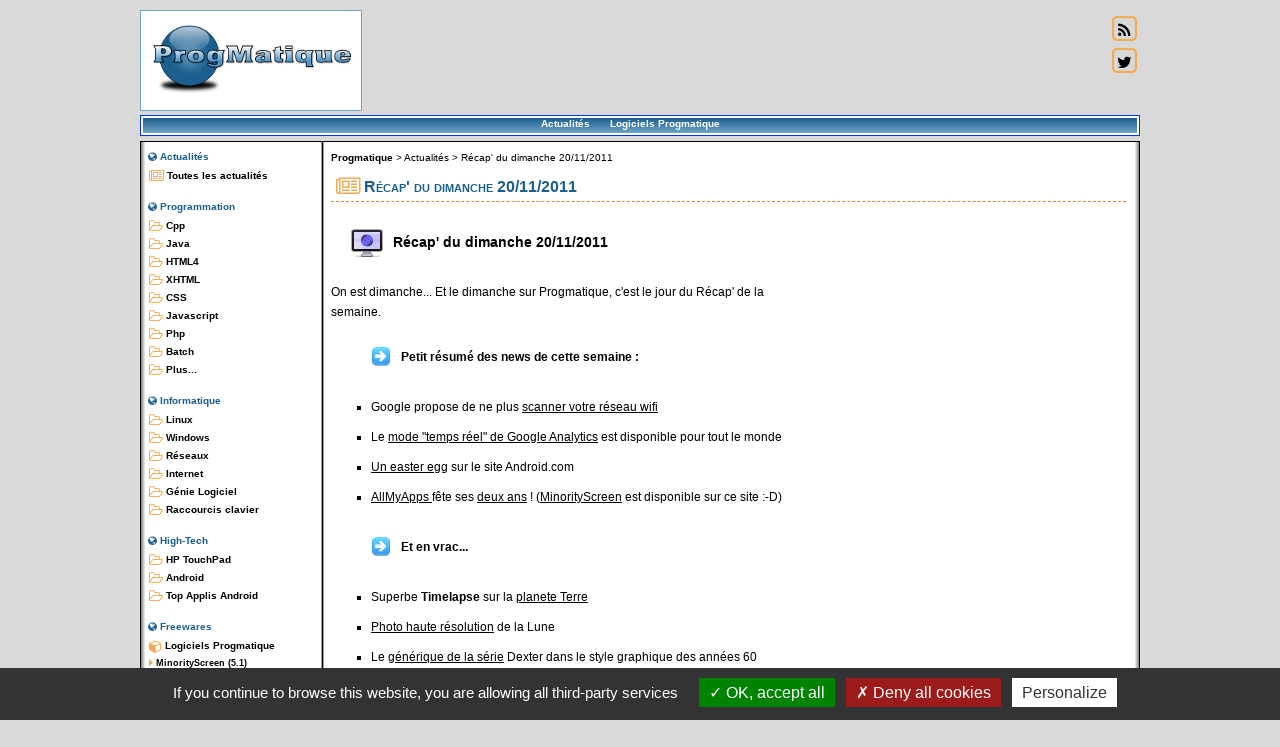

--- FILE ---
content_type: text/html; charset=UTF-8
request_url: https://www.progmatique.fr/actualites/90-Recap--du-dimanche-20-11-2011.html
body_size: 4709
content:
<!doctype html>
<html lang="fr" xml:lang="fr">
<head>
<meta http-equiv="Content-Type" content="text/html; charset=utf-8">
<title>R&eacute;cap' du dimanche 20/11/2011 - ProgMatique</title>
<meta name="title" content="R&eacute;cap' du dimanche 20/11/2011 - ProgMatique">
<meta name="description" content="R&eacute;cap' du dimanche - AllMyApps a deux ans, Google Analytics Real Time est disponible...">
<meta name="keywords" content="allmyapps, google, r&eacute;seau, wifi, analytics, android, timelapse, minorityscreen">
<link rel="canonical" href="https://www.progmatique.fr/actualites/90-Recap--du-dimanche-20-11-2011.html">
<meta name="language" content="fr"><meta name="copyright" content="Simon Mahieux"><meta name="author" content="Simon Mahieux"><meta name="robots" content="All"><meta name="location" content="fr"><meta name="viewport" content="initial-scale=1.0, user-scalable=yes">
<link rel="icon" sizes="16x16 32x32 48x48 64x64" href="https://www.progmatique.fr/design/favicon/favicon.ico"><!--[if IE]><link rel="shortcut icon" href="https://www.progmatique.fr/design/favicon/favicon.ico"><![endif]--><link rel="apple-touch-icon-precomposed" href="https://www.progmatique.fr/design/favicon/favicon-152.png"><link rel="apple-touch-icon-precomposed" sizes="152x152" href="https://www.progmatique.fr/design/favicon/favicon-152.png"><link rel="apple-touch-icon-precomposed" sizes="144x144" href="https://www.progmatique.fr/design/favicon/favicon-144.png"><link rel="apple-touch-icon-precomposed" sizes="120x120" href="https://www.progmatique.fr/design/favicon/favicon-120.png"><link rel="apple-touch-icon-precomposed" sizes="114x114" href="https://www.progmatique.fr/design/favicon/favicon-114.png"><link rel="apple-touch-icon-precomposed" sizes="72x72" href="https://www.progmatique.fr/design/favicon/favicon-72.png"><link rel="apple-touch-icon-precomposed" href="https://www.progmatique.fr/design/favicon/favicon-57.png"><meta name="msapplication-TileColor" content="#FFFFFF"><meta name="msapplication-TileImage" content="https://www.progmatique.fr/design/favicon/favicon-144.png">
<link type="text/css" rel="stylesheet" href="/design/design.css"><link type="text/css" rel="stylesheet" href="/includes/jquery/carousel/slick.css"><link type="text/css" rel="stylesheet" href="/includes/jquery/carousel/slick-theme.css"><link type="text/css" rel="stylesheet" href="/includes/jquery/swipebox/swipebox.min.css"><link type="text/css" rel="stylesheet" href="/includes/highlight/styles/stackoverflow-light.min.css"><link type="text/css" rel="stylesheet" href="/includes/font-awesome-4.7.0/css/font-awesome.min.css"><script src="/includes/jquery/jquery.js"></script>
<script src="/includes/gen.js"></script>
<script src="/includes/highlight/highlight.min.js"></script>
<script src="/includes/jquery/carousel/slick.min.js"></script>
<script src="/includes/jquery/swipebox/jquery.swipebox.min.js"></script>
<script src="/includes/gen_jquery.js"></script>
<link rel="alternate" type="application/rss+xml" href="https://www.progmatique.fr/rss.php" title="Flux RSS ProgMatique">
<script async src="https://fundingchoicesmessages.google.com/i/pub-2662337243466357?ers=1"></script><script>(function() {function signalGooglefcPresent() {if (!window.frames['googlefcPresent']) {if (document.body) {const iframe = document.createElement('iframe'); iframe.style = 'width: 0; height: 0; border: none; z-index: -1000; left: -1000px; top: -1000px;'; iframe.style.display = 'none'; iframe.name = 'googlefcPresent'; document.body.appendChild(iframe);} else {setTimeout(signalGooglefcPresent, 0);}}}signalGooglefcPresent();})();</script><!-- Matomo -->
<script>
  var _paq = window._paq = window._paq || [];
  /* tracker methods like "setCustomDimension" should be called before "trackPageView" */
  _paq.push(['trackPageView']);
  _paq.push(['enableLinkTracking']);
  (function() {
    var u="//stats.progmatique.fr/";
    _paq.push(['setTrackerUrl', u+'matomo.php']);
    _paq.push(['setSiteId', '1']);
    var d=document, g=d.createElement('script'), s=d.getElementsByTagName('script')[0];
    g.async=true; g.src=u+'matomo.js'; s.parentNode.insertBefore(g,s);
  })();
</script>
<!-- End Matomo Code --></head>
<body>
<script async src="//pagead2.googlesyndication.com/pagead/js/adsbygoogle.js"></script>
<div id="globale">
<div id="header">
<div id="hLogo"><a href="https://www.progmatique.fr" title="Programmation et Informatique"><img src="https://www.progmatique.fr/design/logo.png" style="width:210px; height:86px;" alt="Logo"></a></div>
<div id="hPubBanniere">
<ins class="adsbygoogle"
     style="display:inline-block;width:728px;height:90px"
     data-ad-client="ca-pub-2662337243466357"
     data-ad-slot="5163197755"></ins>
<script>
(adsbygoogle = window.adsbygoogle || []).push({});
</script></div>
<div id="hIcons"><a rel="nofollow" href="https://www.progmatique.fr/rss.php" title="Flux rss du site Progmatique">  <span class="fa-stack fa-lg"><i class="fa fa-square-o fa-stack-2x icon-orange"></i><i class="fa fa-rss fa-stack-1x"></i></span></a><a href="https://www.twitter.com/progmatique" rel="nofollow" title="Follow me on twitter">  <span class="fa-stack fa-lg"><i class="fa fa-square-o fa-stack-2x icon-orange"></i><i class="fa fa-twitter fa-stack-1x"></i></span></a></div>
</div>
<div id="menuhaut">
<ul class="MenuMilieu"><li><a href="https://www.progmatique.fr/actualites/actualites-page1.html" title="Actualites">Actualit&eacute;s</a></li><li><a href="https://www.progmatique.fr/freewares/freewares.html" title="Application Android et Windows de Progmatique">Logiciels Progmatique</a></li></ul>
</div>
<div id="page">
<div id="menugauche">
<div class="spacer">
<div class="Menu">
<p><i class="fa fa-globe icon-bleu"></i> Actualit&eacute;s</p>
<ul class="ContenuMenu">
<li><a href="https://www.progmatique.fr/actualites/actualites-page1.html"><i class="fa fa-newspaper-o fa-lg icon-orange"></i> Toutes les actualit&eacute;s</a></li></ul></div>
</div>
<div class="spacer">
<div class="Menu">
<p><i class="fa fa-globe icon-bleu"></i> Programmation</p>
<ul class="ContenuMenu">
<li><a href="https://www.progmatique.fr/categorie-4-Cpp.html" title="Cpp"><i class="fa fa-folder-open-o fa-lg icon-orange"></i> Cpp</a></li>
<li><a href="https://www.progmatique.fr/categorie-5-Java.html" title="Java"><i class="fa fa-folder-open-o fa-lg icon-orange"></i> Java</a></li>
<li><a href="https://www.progmatique.fr/categorie-6-HTML4.html" title="HTML4"><i class="fa fa-folder-open-o fa-lg icon-orange"></i> HTML4</a></li>
<li><a href="https://www.progmatique.fr/categorie-15-XHTML.html" title="XHTML"><i class="fa fa-folder-open-o fa-lg icon-orange"></i> XHTML</a></li>
<li><a href="https://www.progmatique.fr/categorie-16-CSS.html" title="CSS"><i class="fa fa-folder-open-o fa-lg icon-orange"></i> CSS</a></li>
<li><a href="https://www.progmatique.fr/categorie-8-Javascript.html" title="Javascript"><i class="fa fa-folder-open-o fa-lg icon-orange"></i> Javascript</a></li>
<li><a href="https://www.progmatique.fr/categorie-9-Php.html" title="Php"><i class="fa fa-folder-open-o fa-lg icon-orange"></i> Php</a></li>
<li><a href="https://www.progmatique.fr/categorie-12-Batch.html" title="Batch"><i class="fa fa-folder-open-o fa-lg icon-orange"></i> Batch</a></li>
<li><a href="https://www.progmatique.fr/categorie-23-Plus---.html" title="Plus..."><i class="fa fa-folder-open-o fa-lg icon-orange"></i> Plus...</a></li>
</ul>
</div>
</div>
<div class="spacer">
<div class="Menu">
<p><i class="fa fa-globe icon-bleu"></i> Informatique</p>
<ul class="ContenuMenu">
<li><a href="https://www.progmatique.fr/categorie-14-Linux.html" title="Linux"><i class="fa fa-folder-open-o fa-lg icon-orange"></i> Linux</a></li>
<li><a href="https://www.progmatique.fr/categorie-18-Windows.html" title="Windows"><i class="fa fa-folder-open-o fa-lg icon-orange"></i> Windows</a></li>
<li><a href="https://www.progmatique.fr/categorie-19-Reseaux.html" title="Réseaux"><i class="fa fa-folder-open-o fa-lg icon-orange"></i> Réseaux</a></li>
<li><a href="https://www.progmatique.fr/categorie-3-Internet.html" title="Internet"><i class="fa fa-folder-open-o fa-lg icon-orange"></i> Internet</a></li>
<li><a href="https://www.progmatique.fr/categorie-25-Genie-Logiciel.html" title="Génie Logiciel"><i class="fa fa-folder-open-o fa-lg icon-orange"></i> Génie Logiciel</a></li>
<li><a href="https://www.progmatique.fr/categorie-26-Raccourcis-clavier.html" title="Raccourcis clavier"><i class="fa fa-folder-open-o fa-lg icon-orange"></i> Raccourcis clavier</a></li>
</ul>
</div>
</div>
<div class="spacer">
<div class="Menu">
<p><i class="fa fa-globe icon-bleu"></i> High-Tech</p>
<ul class="ContenuMenu">
<li><a href="https://www.progmatique.fr/categorie-21-HP-TouchPad.html" title="HP TouchPad"><i class="fa fa-folder-open-o fa-lg icon-orange"></i> HP TouchPad</a></li>
<li><a href="https://www.progmatique.fr/categorie-22-Android.html" title="Android"><i class="fa fa-folder-open-o fa-lg icon-orange"></i> Android</a></li>
<li><a href="https://www.progmatique.fr/categorie-24-Top-Applis-Android.html" title="Top Applis Android"><i class="fa fa-folder-open-o fa-lg icon-orange"></i> Top Applis Android</a></li>
</ul>
</div>
</div>
<div class="spacer">
<div class="Menu">
<p><i class="fa fa-globe icon-bleu"></i> Freewares</p>
<ul class="ContenuMenu">
<li><a href="https://www.progmatique.fr/freewares/freewares.html" title="Les applications ProgMatique"><i class="fa fa-cube fa-lg icon-orange"></i> Logiciels Progmatique</a></li><li><a href="https://www.progmatique.fr/freewares/freeware-6-MinorityScreen.html" style="font-size:9px" title="MinorityScreen"><i class="fa fa-caret-right fa-lg icon-orange"></i> MinorityScreen (5.1)</a></li>
<li><a href="https://www.progmatique.fr/freewares/freeware-8-MutePhone.html" style="font-size:9px" title="MutePhone"><i class="fa fa-caret-right fa-lg icon-orange"></i> MutePhone (3.1)</a></li>
<li><a href="https://www.progmatique.fr/freewares/freeware-20-FBR.html" style="font-size:9px" title="FBR"><i class="fa fa-caret-right fa-lg icon-orange"></i> FBR (2020.8)</a></li>
<li><a href="https://www.progmatique.fr/freewares/freeware-14-MajoReduc.html" style="font-size:9px" title="MajoReduc"><i class="fa fa-caret-right fa-lg icon-orange"></i> MajoReduc (5.3)</a></li>
<li><a href="https://www.progmatique.fr/freewares/freeware-17-MeloLivre.html" style="font-size:9px" title="MeloLivre"><i class="fa fa-caret-right fa-lg icon-orange"></i> MeloLivre (3.2)</a></li>
<li><a href="https://www.progmatique.fr/freewares/freeware-15-MesureBib.html" style="font-size:9px" title="MesureBib"><i class="fa fa-caret-right fa-lg icon-orange"></i> MesureBib (6.3)</a></li>
<li><a href="https://www.progmatique.fr/freewares/freeware-18-MesureImc.html" style="font-size:9px" title="MesureImc"><i class="fa fa-caret-right fa-lg icon-orange"></i> MesureImc (6.3)</a></li>
<li><a href="https://www.progmatique.fr/freewares/freeware-21-MesureFit.html" style="font-size:9px" title="MesureFit"><i class="fa fa-caret-right fa-lg icon-orange"></i> MesureFit (2.3)</a></li>
<li><a href="https://www.progmatique.fr/freewares/freeware-9-NotesDeMusique.html" style="font-size:9px" title="NotesDeMusique"><i class="fa fa-caret-right fa-lg icon-orange"></i> NotesDeMusique (9.9)</a></li>
<li><a href="https://www.progmatique.fr/freewares/freeware-10-NDM-Guitare.html" style="font-size:9px" title="NDM-Guitare"><i class="fa fa-caret-right fa-lg icon-orange"></i> NDM-Guitare (9.9)</a></li>
<li><a href="https://www.progmatique.fr/freewares/freeware-12-NDM-Basse.html" style="font-size:9px" title="NDM-Basse"><i class="fa fa-caret-right fa-lg icon-orange"></i> NDM-Basse (9.9)</a></li>
<li><a href="https://www.progmatique.fr/freewares/freeware-11-NDM-Ukulele.html" style="font-size:9px" title="NDM-Ukulele"><i class="fa fa-caret-right fa-lg icon-orange"></i> NDM-Ukulele (9.9)</a></li>
<li><a href="https://www.progmatique.fr/freewares/freeware-13-NDM-Piano.html" style="font-size:9px" title="NDM-Piano"><i class="fa fa-caret-right fa-lg icon-orange"></i> NDM-Piano (9.9)</a></li>
<li><a href="https://www.progmatique.fr/freewares/freeware-16-NDM-Violon.html" style="font-size:9px" title="NDM-Violon"><i class="fa fa-caret-right fa-lg icon-orange"></i> NDM-Violon (9.9)</a></li>
</ul></div>
</div>
<div class="spacer">
<div class="Menu">
<p><i class="fa fa-globe icon-bleu"></i> Services</p>
<ul class="ContenuMenu">
<li><a href="https://www.progmatique.fr/services/adresseip/afficheip.html" title="Afficher l'ip de vos visiteurs"><i class="fa fa-caret-right fa-lg icon-orange"></i> Outils IP</a></li>
<li><a href="https://www.progmatique.fr/services/telecommandeFreebox/" title="Commander votre freebox HD avec cette t&eacute;l&eacute;commande online"><i class="fa fa-caret-right fa-lg icon-orange"></i> T&eacute;l&eacute;commande freebox</a></li>
<li><a href="https://www.progmatique.fr/services/unshorturl/" title="Retrouver l'url compl&egrave;te d'une url courte"><i class="fa fa-caret-right fa-lg icon-orange"></i> Conversion d'url courte</a></li>
<li><a href="https://www.progmatique.fr/videos/videos-page1.html" title="Vid&eacute;os ProgMatique"><i class="fa fa-caret-right fa-lg icon-orange"></i> Vid&eacute;os</a></li>
</ul></div>
</div>
<div class="spacer">
<div class="Menu">
<p><i class="fa fa-globe icon-bleu"></i> Documentations</p>
<ul class="ContenuMenu"><li><a title="Documentations" href="https://www.progmatique.fr/docs/"><i class="fa fa-book fa-lg icon-orange"></i> Tous les documents</a></li></ul></div>
</div>
</div>
<div id="corps">
<a id="top"></a>
<div id="fil"><strong><a href="https://www.progmatique.fr" title="Programmation Web et Informatique">Progmatique</a></strong> &gt; <a href="https://www.progmatique.fr/actualites/actualites-page1.html">Actualit&eacute;s</a> &gt; <a href="/actualites/90-Recap--du-dimanche-20-11-2011.html" title="R&eacute;cap' du dimanche 20/11/2011">R&eacute;cap' du dimanche 20/11/2011</a></div>
<h1 style="margin:10px 0 0 0;"><i class="fa fa-newspaper-o fa-lg icon-orange"></i> R&eacute;cap' du dimanche 20/11/2011</h1><div id="pubCarre"><ins class="adsbygoogle"
     style="display:inline-block;width:300px;height:250px"
     data-ad-client="ca-pub-2662337243466357"
     data-ad-slot="8079638153"></ins>
<script>
(adsbygoogle = window.adsbygoogle || []).push({});
</script></div><h2>
	R&eacute;cap&#39; du dimanche 20/11/2011</h2>
<p>
	On est dimanche... Et le dimanche sur Progmatique, c&#39;est le jour du R&eacute;cap&#39; de la semaine.</p>
<h3>
	Petit r&eacute;sum&eacute; des news de cette semaine :</h3>
<ul class="recap">
	<li>
		Google propose de ne plus <a href="https://www.progmatique.fr/actualites/link/?u=http://www.itespresso.fr/changez-le-nom-de-votre-wi-fi-pour-echapper-a-google-48425.html">scanner votre r&eacute;seau wifi</a></li>
	<li>
		Le <a href="https://www.progmatique.fr/actualites/link/?u=http://www.progmatique.fr/actualites/69-Nouveautes-Google-Analytics.html">mode &quot;temps r&eacute;el&quot; de Google Analytics</a> est disponible pour tout le monde</li>
	<li>
		<a href="https://www.progmatique.fr/actualites/link/?u=http://www.accessoweb.com/Le-robot-Android-fait-du-Moonwalk-sur-Android-com-video_a10141.html">Un easter egg</a> sur le site Android.com</li>
	<li>
		<a href="https://www.progmatique.fr/actualites/link/?u=http://allmyapps.fr/">AllMyApps </a>f&ecirc;te ses <a href="https://www.progmatique.fr/actualites/link/?u=http://www.itespresso.fr/allmyapps-ca-devient-enfin-simple-de-gerer-toutes-ses-applications-47672.html">deux ans</a> ! (<a href="https://www.progmatique.fr/actualites/link/?u=http://www.progmatique.fr/freewares/freeware-6-MinorityScreen.html">MinorityScreen</a> est disponible sur ce site :-D)</li>
</ul>
<h3>
	Et en vrac...</h3>
<ul class="recap">
	<li>
		Superbe <strong>Timelapse</strong> sur la <a href="https://www.progmatique.fr/actualites/link/?u=http://korben.info/juste-parce-quelle-est-belle.html">planete Terre</a></li>
	<li>
		<a href="https://www.progmatique.fr/actualites/link/?u=http://www.clubic.com/insolite/actualite-459202-nasa-cartographie-lune.html">Photo haute r&eacute;solution</a> de la Lune</li>
	<li>
		Le <a href="https://www.progmatique.fr/actualites/link/?u=http://golem13.fr/ty-mattson-dexter-intro/">g&eacute;n&eacute;rique de la s&eacute;rie</a> Dexter dans le style graphique des ann&eacute;es 60</li>
</ul>
<p>
	Bonne fin de dimanche &agrave; tous !</p><div id="dateSocial"><a target="_blank" title="X.com" href="https://x.com/share?url=https://www.progmatique.fr%2Factualites%2F90-Recap--du-dimanche-20-11-2011.html&amp;text=Récap' du dimanche 20/11/2011&amp;via=Progmatique" rel="nofollow" onclick="javascript:window.open(this.href, '', 'menubar=no,toolbar=no,resizable=yes,scrollbars=yes,height=400,width=700');return false;"><img src="/design/social/icon_x.png" alt="X.com"></a>
<a target="_blank" title="Facebook" href="https://www.facebook.com/share.php?u=https://www.progmatique.fr%2Factualites%2F90-Recap--du-dimanche-20-11-2011.html&amp;t=Récap' du dimanche 20/11/2011" rel="nofollow" onclick="javascript:window.open(this.href, '', 'menubar=no,toolbar=no,resizable=yes,scrollbars=yes,height=500,width=700');return false;"><img src="/design/social/icon_facebook.png" alt="Facebook"></a>
<a target="_blank" title="Envoyer par mail" href="mailto:?subject=Récap' du dimanche 20/11/2011&amp;body=https://www.progmatique.fr%2Factualites%2F90-Recap--du-dimanche-20-11-2011.html" rel="nofollow"><img src="/design/social/icon_email.png" alt="Email"></a>
<p>Post&eacute; le 20-11-2011</p></div></div>
</div>
<div id="footer">
<p><a href="https://www.progmatique.fr/Site/plan.html" title="Plan du site">Plan du site</a> | <a href="https://www.progmatique.fr/Site/contact.html" rel="nofollow">Contact</a> | <a href="https://www.progmatique.fr/Site/mentions.html" rel="nofollow">Mentions l&eacute;gales</a><br><br>Copyright (&copy;) 2003-2025  <a href="https://www.simon-mahieux.com" title="Analyste-Programmeur Reims">Simon Mahieux</a> (<a href="https://www.copyrightfrance.com/phtml/p_logo1.php" rel="nofollow">CopyrightFrance.com</a>)<br><a href="https://validator.w3.org/check?uri=referer" rel="nofollow">HTML 5</a> et <a href="https://jigsaw.w3.org/css-validator/check/referer" rel="nofollow">CSS</a></p>
<div class="partFooter">
<a href="https://www.notes-de-musique.com" title="Application Android Gratuite pour les musiciens">NotesDeMusique Lire les notes</a> - <a href="https://www.mesurebib.com" title="Application Android Gratuite pour les parents">MesureBib Suivi bébé</a> - </div>
</div></div>		
    <script src="/includes/tarteaucitron-1.9.3/tarteaucitron.js"></script>
	<script>
        tarteaucitron.init({
            "hashtag": "#tarteaucitron", /* Ouverture automatique du panel avec le hashtag */
            "highPrivacy": false, /* Désactiver le consentement implicite (en naviguant) ? */
            "orientation": "bottom", /* Le bandeau doit être en haut (top) ou en bas (bottom) ? */
            "adblocker": false, /* Afficher un message si un adblocker est détecté */
            "showAlertSmall": false, /* Afficher le petit bandeau en bas à droite ? */
            "cookieslist": false, /* Afficher la liste des cookies installés ? */
            "removeCredit": false /* Supprimer le lien vers la source ? */
        });
        
        // Google Analytics
        tarteaucitron.user.gtagUa = 'G-C01YRKWNHC';
        tarteaucitron.user.gtagMore = function () {};
        (tarteaucitron.job = tarteaucitron.job || []).push('gtag');
    </script></body></html>

--- FILE ---
content_type: text/html; charset=utf-8
request_url: https://www.google.com/recaptcha/api2/aframe
body_size: 264
content:
<!DOCTYPE HTML><html><head><meta http-equiv="content-type" content="text/html; charset=UTF-8"></head><body><script nonce="npzryidcCYbZcm26bX9biQ">/** Anti-fraud and anti-abuse applications only. See google.com/recaptcha */ try{var clients={'sodar':'https://pagead2.googlesyndication.com/pagead/sodar?'};window.addEventListener("message",function(a){try{if(a.source===window.parent){var b=JSON.parse(a.data);var c=clients[b['id']];if(c){var d=document.createElement('img');d.src=c+b['params']+'&rc='+(localStorage.getItem("rc::a")?sessionStorage.getItem("rc::b"):"");window.document.body.appendChild(d);sessionStorage.setItem("rc::e",parseInt(sessionStorage.getItem("rc::e")||0)+1);localStorage.setItem("rc::h",'1765707477325');}}}catch(b){}});window.parent.postMessage("_grecaptcha_ready", "*");}catch(b){}</script></body></html>

--- FILE ---
content_type: text/css
request_url: https://www.progmatique.fr/design/design.css
body_size: 5653
content:
/*************************************************/
/* Feuille de style du site www.progmatique.fr                    */
/* Copyright Simon M (SimMaster)                                     */
/*************************************************/

/* Balise HTML */
body {
	background: #D9D9D9;
	font-family: Verdana, Helvetica, sans-serif;
	font-size: 12px;
	margin:0;
	padding:0;
}

/*Met tout le temps le scroll a droite (evite le jump sous ff) */
html
{
	overflow-y:scroll;
}

a:link 
{
	text-decoration:underline;
	color:#000;
	background-color:transparent;
}

a:visited
{
	text-decoration:underline;
	color:#555;
	background-color:transparent;
}

a:hover {
	text-decoration: none;
	color:#009;
	background-color:transparent;
}

.spacer {
	clear: both;
}

/* id  design */
#globale {
	width:1000px;
	margin:auto;
}

#sup-header {
	width:1000px;
	padding:0;
	margin:0;
	text-align:right;
	border: 0;
	font-family: Verdana, Helvetica, sans-serif;
	font-size: 10px;
}

#header {
	width:1000px;
	padding:0;
	margin:10px 0 0 0;
	border: 0;
	height: 100px;
}

/* ==> Début header */

#hLogo {
	background-color: #FFF;
	border: 1px #6FA3C7 solid;
	display:inline-block;
	vertical-align:top;
	padding: 5px;
}

#hPubBanniere
{
	border: 0;
	display:inline-block;
	vertical-align:top;
	padding: 5px;
}

#hIcons
{
	border: 0;
	display:inline-block;
	vertical-align:top;
	padding: 4px 2px;
	width: 20px;
}

#hIcons img
{
	margin-bottom:5px;
}

/* ==> Fin header */

#menuhaut {
	margin:5px auto;
	background-color:#FFF;
	color:#fff;
	border: 1px solid #03F;
	text-align:center;
}

#page {	
	float:left;
	position:relative;
	width:998px;
	background: #fff url('./bgPage.png') repeat-y;
	border:1px solid #000;
}

#page #menugauche {
	float:left;
	width:175px;
	margin:5px 0 5px 5px;
	background-color:#fff;
}

#page #corps {
	float:left;
	width:795px;
	margin:10px;
	background-color:#fff;
}

#footer {
	width:1000px;
	text-align:center;
	border: 0;
	clear:left;
}

/**/

#rechercheG
{
	text-align:center;
}

#rechercheG input {
	border:1px solid #000;
}

/**/

#footer p {
	text-align:center;
	font-style:italic;
	font-size:10px;
}

#footer p a {
	text-align:center;
	color:#000;
	font-size:10px;
	text-decoration:none;
	background:transparent none repeat scroll 0 0;
}

#footer p a:hover {
	text-decoration:underline;
}

#footer  .partFooter {
	font-size:9px;
	padding:0;
	margin:0;
}

#footer  .partFooter a, #footer  .partFooter a:visited {
	color:#555;
	text-decoration:none;
}

#footer  .partFooter a:hover {
	text-decoration:underline;
}

/* Element dans conteneur */

#menugauche p
{
	line-height: 16px;
}

#pubCarre {
	float:right;
	padding: 5px 5px 5px 10px;
}

#pubSite {
	margin:10px 0;
}

#fil {
	font-size:10px;
	padding:0;
	margin:0;
}

#fil a:link, #fil a:visited {
	color:#000;
	text-decoration:none;
}

#fil a:hover{
	color:#000;
	text-decoration:underline;
}

/* Les classes */

/* Menu */
.MenuMilieu {
    list-style: none;
	text-decoration: none;
    margin: 0;
    padding: 0;
	
	width:auto;
	margin:2px;
	color:#fff;
	border:1px #000;
	font-family: Verdana, Helvetica, sans-serif;
	font-size: 10px;
	font-weight: bold;
	height:15px;
	background: #1c5f8f;
	background: linear-gradient(to bottom,  #1c5f8f 0%,#6fa3c7 99%);
}

.MenuMilieu li {
	display: inline;
	margin-right:20px;
	color:#fff;
}

.MenuMilieu a:link {
	text-decoration:none;
	color:#fff;
	background: transparent;
}

.MenuMilieu a:visited {
	text-decoration:none;
	color:#fff;
}

.MenuMilieu a:hover {
	text-decoration:none;
	color:#000;
}

.Menu {
	margin-bottom:10px;
	background-color:#FFF;
	color:#000;
	font-family: Verdana, Helvetica, sans-serif;
	font-size: 10px;
	font-weight: bold;
}

.Menu p {
	color:#1C5F8F;
	height: 18px;
	border: 2px solid #FFF;
	padding:0;
	margin:0;
}

.Menu p img {
	vertical-align:middle;
	padding:2px;
}

.ContenuMenu {
    list-style: none;
	text-decoration: none;
    margin:0 2px 0 0;
	padding:0;
	
	margin-left:2px;
	background-color:#FFF;
	color:#000;
    margin-bottom: 1px;
}

.ContenuMenu li a {
	text-decoration:none;
	color:#000;
	background-color:#FFF;
	display: block;
    list-style: none;
	width:98%;
	border:1px solid #FFF;
	height:16px;
}
 
.ContenuMenu li a:hover {
	background: #f2f2f2;
	border:1px solid #666dff;
	width:98%;
	height:16px;
}

.BasMenu {
	text-align:right;
}

/* Boite */
.Boite {
	margin-bottom:10px;
	background-color:#FFF;
	color:#000;
	border:1px solid #03F;
	font-family: Verdana, Helvetica, sans-serif;
	font-size: 12px;
	float:left;
}

.Boite p {
	font-weight:bold;
	font-size:10px;
	color:#fff;
	height:16px;
	line-height:16px;
	border: 2px solid #FFF;
	padding:0 0 0 5px;
	margin:0;
	background: #DF8C20;
	background: linear-gradient(to bottom,  #DF8C20 0%,#EFAC55 99%);
}

.Boite p a:link, .Boite p a:visited {
	color:#FFF;
	text-decoration:none;
	background: #DF8C20;
	background: linear-gradient(to bottom,  #DF8C20 0%,#EFAC55 99%);
}

.Boite p a:hover {
	color:#009;
}

.ContenuBoite {
	background-color:#FFF;
	color:#000;
	margin-left:2px;
	margin-right:2px;
	text-align:left;
}

.ContenuBoite a:link, .ContenuBoite a:visited {
	background-color:#FFF;
	color:#000;
	text-decoration:none;
	vertical-align: middle;
}

.ContenuBoite a:hover {
	color:#009;
	text-decoration:underline;
}

.BasBoite {
	text-align:right;
}

/* Boite articles interessants */
ul.articlesInteressants
{
	padding:0;
	margin:0 0 0 5px;
}

ul.articlesInteressants li
{
	list-style-type:none;
	padding:5px 0px;
}

/* Box Accueil */
.boxAccueil {
	padding:0;
	margin:0;
}

.boxAccueil li {
	list-style-type:none;
}

.boxAccueil li a:link, .boxAccueil ul li a:visited {
	color:#000;
	text-decoration:none;
}

.boxAccueil li a:hover {
	color:#009;
}

/* GOOGLE */
#cse-search-results {
	width:100%;
}
#cse-search-results iframe {
	width:100%;
}

/* MISE EN PAGE */

/* Balises HTML   */
h1 {
	padding:5px;
	font-size:16px;
	border-bottom:1px dashed #DF8C20;
	color:#1C5F8F;
	font-variant:small-caps;
}

h2 {
	margin:25px 0 25px 20px;
	padding:0 0 0 42px;
	color:#000;
	font-size:14px;
    background: #fff url('/design/h2.png') no-repeat;
	height:30px;
	line-height:30px;
}

h3 {
	margin:25px 0 25px 40px;
	padding:0 0 0 30px;
	color:#000;
	font-size:12px;
    background: #fff url('/design/h3.png') no-repeat;
	height:20px;
	line-height:20px;
}

h4 {
	margin:5px 0 5px 30px;
	padding:5px 0 5px 30px;
	background-color:#FFF;
	color:#00c;
	font-size:12px;	
}

table {
    margin-left: auto;
    margin-right: auto;
}

img {
	border:0;
}

input, select, textarea {
	font-family: Verdana, Helvetica, sans-serif;
	font-size:10px;
}

p {
	text-align:left;
	line-height: 20px;
}


/* Tableau */
.Tableau{
  --tbl-font: ui-sans-serif, system-ui, -apple-system, Segoe UI, Roboto, Helvetica, Arial, "Apple Color Emoji","Segoe UI Emoji";
  --tbl-text: #111;
  --tbl-muted:#6b7280;
  --tbl-bg:#fff;
  --tbl-border:#e5e7eb;
  --tbl-head-bg:#f3f4f6;
  --tbl-head-text:#111;
  --tbl-hover:#f9fafb;
  --tbl-zebra:#fafafa;
  --tbl-focus:#2563eb;

  font-family: var(--tbl-font);
  font-size: 14px;           /* + lisible */
  line-height: 1.5;
  color: var(--tbl-text);
  background: var(--tbl-bg);

  width: 100%;
  border: 1px solid var(--tbl-border);
  border-radius: 10px;       /* coins doux */
  border-collapse: separate;
  border-spacing: 0;
  box-shadow: 0 1px 2px rgba(0,0,0,.06);
  overflow: hidden;          /* masque les débords des coins */
  table-layout: auto;
}

/* En-têtes */
.Tableau th{
  background: var(--tbl-head-bg);
  color: var(--tbl-head-text);
  font-weight: 600;
  text-align: left;          /* + naturel pour les libellés */
  padding: .7rem .9rem;
  border-bottom: 1px solid var(--tbl-border);
  white-space: nowrap;
  position: sticky;          /* reste visible si ça scroll */
  top: 0;
  z-index: 1;
}

/* Cellules */
.Tableau td{
  border-bottom: 1px solid var(--tbl-border);
  padding: .6rem .9rem;
  vertical-align: middle;
}

/* Séparateurs plus doux que le quadrillage complet */
.Tableau td:not(:last-child),
.Tableau th:not(:last-child){
  border-right: 1px solid var(--tbl-border);
}

/* Zebra striping discret */
.Tableau tbody tr:nth-child(odd) td{
  background: var(--tbl-zebra);
}

/* États interactifs accessibles */
.Tableau tbody tr:hover td{
  background: var(--tbl-hover);
}
.Tableau tbody tr:focus-within td{
  outline: 2px solid var(--tbl-focus);
  outline-offset: -2px;
  background: var(--tbl-hover);
}

/* Coins arrondis visuels sur la 1re/dernière ligne */
.Tableau thead tr:first-child th:first-child{ border-top-left-radius:10px; }
.Tableau thead tr:first-child th:last-child{  border-top-right-radius:10px; }
.Tableau tbody tr:last-child  td:first-child{ border-bottom-left-radius:10px; }
.Tableau tbody tr:last-child  td:last-child{  border-bottom-right-radius:10px; }

.Tableau td.num, .Tableau th.num{ text-align: right; }

/* Mode compact si besoin */
.Tableau.dense{ font-size:13px; }
.Tableau.dense td{ padding:.45rem .65rem; }
.Tableau.dense th{ padding:.55rem .65rem; }

/* Petits écrans : évite la casse et autorise le wrap intelligent */
@media (max-width: 640px){
  .Tableau{
    font-size: 13px;        /* léger downscale */
    table-layout: fixed;    /* évite colonnes ultra serrées */
    word-wrap: anywhere;
  }
  .Tableau th, .Tableau td{ white-space: nowrap; text-overflow: ellipsis; overflow: hidden; }
}


/**/

.TableauParamMsDos {
	font-family: Verdana, Helvetica, sans-serif;
	font-size:12px;
	color:#000;
	background-color:#FFF;
	border-collapse:collapse;
}

.TableauParamMsDos td {
	border-top:1px solid #000;
	border-bottom:1px solid #000;
	padding:2px;
}

.ImportTab {
	background-color:#CCC;
	color:#000;
	text-align:center;
}

.Tutoriaux {
	font-family: Verdana, Helvetica, sans-serif;
	font-size:12px;
	color:#000;
	background-color:#FFF;
	border-collapse:collapse;
}

.Tutoriaux td.sep {
	border-bottom:1px dotted #000;
	text-align:center;
}

/* News */

#News{
  line-height: 1.5;
  color: #0f172a;               /* texte principal */
  overflow-x: auto;             /* scroll horizontal si besoin */
  -webkit-overflow-scrolling: touch;
  /* variables légères */
  --bg: #ffffff;
  --bg-soft: #f8fafc;
  --text: #0f172a;
  --muted: #475569;
  --border: #e2e8f0;
  --accent: #2563eb;            /* bleu discret pour liens/focus */
}

/* Table “carte” sobre */
#News table{
  width: 100%;
  border-collapse: separate;    /* permet arrondis propres */
  border-spacing: 0;
  background: var(--bg);
  border: 1px solid var(--border);
  border-radius: 8px;
  overflow: hidden;
  box-shadow: 0 4px 14px rgba(2,6,23,.06);
  min-width: 520px;             /* évite l’écrasement sur mobile */
}

/* Lignes & cellules */
#News td, #News th{
  padding: 8px 10px;
  vertical-align: top;
  border-bottom: 1px solid var(--border);
}
#News tr:last-child td{ border-bottom: 0; }

/* Alternance douce + hover très léger */
#News tbody tr:nth-child(even) td{ background: #fcfdff; }
#News tbody tr:hover td{ background: var(--bg-soft); }

/* Colonne gauche = DATE (sobre) */
#News .gauche{
  width: 120px;
  text-align: center;
  color: #334155;
  background: #fff;
  border-right: 1px solid var(--border);
  white-space: nowrap;
  font-weight: bold;
  /* chiffres alignés proprement */
  font-variant-numeric: tabular-nums;
}

/* Colonne droite = DESCRIPTION */
#News .droite{
  color: var(--text);
  line-height: 1.6;
  max-width: 76ch;              /* largeur de lecture confortable */
  overflow-wrap: anywhere;
  hyphens: auto;
}

/* Liens sobres (si présents) */
#News a{
  color: var(--accent);
  text-decoration: none;
  border-bottom: 1px solid transparent;
}
#News a:hover{
  border-bottom-color: currentColor;
}

/* Focus clavier visible (accessibilité) */
#News td:focus-within,
#News th:focus-within{
  outline: 2px solid var(--accent);
  outline-offset: -2px;
}

/* Freewares */
#Freeware table {
	width:100%;
	border: 1px solid #000;
	border-collapse:collapse;
}

#Freeware td {
	border: 1px solid #000;
}

#Freeware .gauche {
	text-align:center;
	width:100px;
}

dl.changelog
{
	overflow:auto;
	height:300px;
}

/* Balises semantique */
.exemple {
	color:#777;
	background-color:#FFF;
	text-decoration:underline;
	padding:5px 0;
	margin:0;
	font-style:italic;
}

.confirm {
	width: 400px;
	margin-left: auto;
	margin-right: auto;
	color:#000;
	font-weight:bold;

	border: 1px dotted #000;
	padding: 15px 15px 15px 50px;
	vertical-align: middle;

	text-align:center;
	background: #ccc url('https://www.progmatique.fr/design/confirm.png') no-repeat;
	background-position: 4px 50%;   	
}

.erreur {
	width: 400px;
	margin-left: auto;
	margin-right: auto;
	color:#000;
	font-weight:bold;

	border: 1px dotted #000;
	padding: 20px 20px 20px 50px;
	vertical-align: middle;

	text-align:center;
	background: #ccc url('https://www.progmatique.fr/design/erreur.png') no-repeat;
	background-position: 4px 50%;
}

.obsolete {
	width: 460px;
	margin-left: auto;
	margin-right: auto;
	color:#000;
	font-weight:bold;
	font-size:10px;
	clear:both;

	border: 1px dotted #000;
	padding:5px 5px 5px 20px;
	vertical-align: middle;

	text-align:center;
	background: #ccc url('https://www.progmatique.fr/design/obsolete.png') no-repeat;
	background-position: 4px 50%;
}

.info {
	width: 400px;
	margin-left: auto;
	margin-right: auto;
	color:#000;
	font-weight:bold;

	border: 1px dotted #000;
	padding: 20px 20px 20px 50px;
	vertical-align: middle;

	text-align:center;
	background: #ccc url('https://www.progmatique.fr/design/info.png') no-repeat;
	background-position: 4px 50%;
}

.sources {
	color:#777;
	background-color:#FFF;
	text-decoration:underline;
	padding:5px 0;
	margin:0;
	font-style:italic;
}

/* Styles simples */
.vert {
	color:#093;
	background-color:#FFF;
}

.bleu {
	color:#00f;
	background-color:#FFF;
}

.jaune {
	color:#ff0;
	background-color:#FFF;
}

.rouge {
	color:#f00;
	background-color:#FFF;
}

.italique {
	font-style:italic;
}

.center {
	text-align:center;
}

.justify {
	text-align:justify;
}

.right {
	text-align:right;
}

.gras {
	font-weight:bold;
}

/* Classes */
.Titre {
	font-family: Verdana, Helvetica, sans-serif;
	font-size: 10px;
	font-weight: bold;
	text-align:center;
}

.petit {
	font-size:9px;
	font-family: Verdana, Helvetica, sans-serif;
}

.Important {
	text-align:center;
	color:#f00;
	background-color:#FFF;
	font-weight:bold;
}

#dateSocial
{
	clear:both;
	border-top: 1px dashed #8BAADF; /* Même bordure que le H1 */
    padding-top: 10px;
	margin-top: 20px;
}

#dateSocial a:hover
{
	opacity: 0.8;
}

#dateSocial p
{
    float : right;
	color:#8BAADF;
	font-size:10px;
	line-height: 34px;
	padding:0;
	margin:0;
}

/* Player flv */
.playerflv {
	text-align:center;
}

/* =========================
   Catégorie — Description
   ========================= */
.descCateg {
  margin: 0 auto 8px;
  padding: 10px 12px 10px 14px;
  font-style: italic;
  color: #444;
  background: #fafafa;             /* léger bandeau */
  border-left: 3px solid #1C5F8F;  /* liseré d'accent */
  border-radius: 2px;
}

/* =========================
   Catégorie : Liste des articles
   ========================= */

/* Titre (dt > a) — lien noir par défaut */
.menuCateg dt > a {
  display: flex;
  gap: 8px;
  align-items: flex-start;
  padding: 8px 6px 2px 4px;
  color: #111;
  text-decoration: none;
  line-height: 1.35;
  transition: background .2s, color .2s, text-decoration-color .2s;
}

/* Description (dd) */
.menuCateg dt + dd {
  margin: 0;
  padding: 0 6px 10px 21px;
  color: #555;
  line-height: 1.45;
  border-bottom: 1px solid #eee;
}

/* Survol/focus : on englobe l'article (titre + description) */
.menuCateg dt > a:hover,
.menuCateg dt > a:focus-visible{
  color: #1C5F8F;
  text-decoration: underline;
  text-underline-offset: 2px;
  outline: none;
  background: #f7fafc;
}

.menuCateg dt > a:hover + dd,
.menuCateg dt > a:focus-visible + dd{
  background: #f7fafc;
  border-bottom-color: #e3e8ee;
}

/* Focus clavier de secours (accessibilité) */
.menuCateg dt > a:focus{
  outline: 1px dotted #1C5F8F;
  outline-offset: 2px;
}

.menuCateg a:link,
.menuCateg a:visited{
  color: #111;
}

.menuCateg a:hover{
  color: #1C5F8F;
}

/* Réduction d’animations */
@media (prefers-reduced-motion: reduce){
  .menuCateg dt > a,
  .menuCateg dt + dd{
    transition: none !important;
  }
}

.boiteTelechargementFreeware
{
	width:300px;
	font-size:14px;
	margin:auto;
	font-weight:bold;
	text-align:center;
	height:25px;
	line-height:25px;
}

.boiteTelechargementFreeware a:link, .boiteTelechargementFreeware a:visited
{
	display:block;
	background-color:#1C5F8F;
	color:#fff;
	border:1px dotted #000;
}

.boiteTelechargementFreeware a:hover
{
	background-color:#9CB8EC;
	color:#fff;
	border:1px dotted #000;
}

.pagination
{
	text-align:center;
	font-weight:bold;
	font-size:12px;
	color:#000000;
	clear:both;
	margin:0px;
	padding:5px 0px;
	height:20px;
	line-height:20px;
}

.pagination img
{
	vertical-align:middle;
}

/* Actualités */

.uneActu
 {
	margin-top:20px;
 }

.uneActu h2
{
	font-size:16px;
    background: none;
	height:auto;
    line-height: normal;
	margin: 0;
    padding: 0;
}

.uneActu h2 a
{
	text-decoration:none;
}

.uneActu h2 img
{
	vertical-align: middle;
}

.uneActu p
{
	font-size:12px;
	margin:0px;
	padding:0px;
}

.uneActu .heureActu
{
	color:#aaa;
	font-size:10px;
}

/* Vidéos */

.uneVideo
 {
	margin-top:20px;
 }

.uneVideo h2
{
	font-size:16px;
    background: none;
	height:auto;
    line-height: normal;
	margin: 0;
    padding: 0;
}

.uneVideo h2 a
{
	text-decoration:none;
}

.uneVideo h2 img
{
	vertical-align: middle;
}

.uneVideo p
{
	font-size:12px;
	margin:0px;
	padding:0px;
}

.uneVideo .heureVideo
{
	color:#aaa;
	font-size:10px;
}

/* Twitter Page d'accueil */
#msgTwitter ul
{
	padding:0;
	margin:0;
}

#msgTwitter li
{
    list-style-type:none;
    color:#888;
}

#msgTwitter li a:link, #msgTwitter li a:visited {
	text-decoration:underline;
	color:#888;
	background-color:transparent;
    font-weight:bold;
	font-size:10px;
}

#msgTwitter li a:hover {
	text-decoration: none;
	color:#009;
	background-color:transparent;
	font-size:10px;
}

/* Infobulle */
a.infobulle
{
	position:relative;
}

a.infobulle span
{
	display: none;
}
 
a.infobulle:hover span
{
	display:block;
	position:absolute;
	top:2em;
	left:2em;
	background-color:#FFF;
	color:#000;
	padding:10px;
	z-index:99;
	
    border: 1px solid #eee;
    box-shadow: 8px 8px 12px #aaa;
}

/* Menu flottant */
#menuFlottant
{
    width: 125px;
    left: 1002px;
    position: absolute;
    top: 10px;
    border: 1px solid #eee;
    box-shadow: 8px 8px 12px #aaa;
}

#menuFlottant ul
{  
	margin:0;
	padding:0;
}

#menuFlottant ul li
{ 
	list-style-type:none;
}

#menuFlottant ul li a
{
    display:block;
	border-left:6px solid #093A5D;	
    background-color:#fff;
    text-decoration:none;  
    color:#000;
	padding:2px 2px 2px 6px;
} 

#menuFlottant ul li a:hover
{  
	border-color:#6FA3C7;
	background-color:#ccc;
}

#rechercheDocs 
{
	margin:auto;
	text-align:center;
}

#rechercheDocs input {
	border:1px solid #000;
}

/* Pages Twitter */
.twBox, .twBoxGris
{
	width:95%;
	box-shadow: 5px 5px 10px 0px #ccc;
	border: 1px solid #ccc;
	margin: 5px;
	margin: 25px auto;
}

.twBox h2, .twBoxGris h2
{
    background: none;
	height:auto;
    line-height: 20px;
	margin: 5px 0 5px 5px;
    padding: 0 0 0 0px;
}

.twBoxGris, .twBoxGris h2
{
	background-color:#eee;
}

.twBoxImg
{
	display:inline-block;
    vertical-align: top;
	width: 155px;
	text-align:center;
}

.twBoxTxt
{
	display:inline-block;
    vertical-align: top;
	padding: 0 10px;
	width: 75%;
}

.twBoxImg img
{
	margin:5px 0;
}

.twBoxImg p
{
	text-align:center;
	font-size: 10px;
	margin:0 0 5px 0;
	padding:0;
}

.debDeveloppement
{
	clear:both;
}

/* Link Actualité */
.actualiteLink
{
	width:70%;
	margin:50px auto;
	padding:50px;
	background-color:#fff;
}

/* Bandeau CNIL */

#cookie-banner
{
	background-color:#eee;
	font-size:10px;
	width:99%;
	padding:5px;
	margin:0 0 0 5px;
	position:fixed;
	bottom:0;
	left:0;
	z-index:999;
}

#cookie-banner a
{
	background-color:#eee;
	font-size:10px;
}

#cookie-banner .bouton
{
	float:right;
	font-weight:bold;
	padding:2px;
	border:1px solid #000;
	background:#fff;
	text-decoration:none;
}

/* Recap du dimanche */
ul.recap li
{
	list-style-type: square;
	line-height:2.5em;
}

ul.recap li:hover a
{
	text-decoration:none;
	border-bottom:1px solid #DF8C20;
}

i.icon-orange
{
	color:#EFAC55;
}

i.icon-bleu
{
	color:#236494;
}

.raccourciClavier {
    display: inline-block;
    min-width: 1.8em;
    padding: 4px 8px;
    margin: 0 2px;
    font-family: monospace;
    font-size: 14px;
    color: #222;
    background: linear-gradient(to bottom, #f9f9f9, #e0e0e0);
    border: 1px solid #b0b0b0;
    border-radius: 6px;
    text-align: center;
    box-shadow: 0 2px 0 #b0b0b0, 0 2px 4px rgba(0, 0, 0, 0.1);
    transition: all 0.15s ease;
    cursor: pointer;
}

/* Effet au survol : bouton enfoncé */
.raccourciClavier:hover {
    background: linear-gradient(to bottom, #e8e8e8, #d0d0d0);
    box-shadow: 0 1px 0 #9a9a9a inset, 0 1px 2px rgba(0, 0, 0, 0.2) inset;
    transform: translateY(1px);
	cursor: pointer;
}

--- FILE ---
content_type: application/javascript; charset=utf-8
request_url: https://fundingchoicesmessages.google.com/f/AGSKWxVMo_1ph_eD1JGigD-vqPylb8rCbDIS2NBlWi0KRLVRryQGKDqLU0dGX9YHDHPYah6pUFzUloSh5p1xPL2QUCxyp0IbHa4qv-7sTo5nxUpeA6gKDgaA5D6CXFq4b-xzeyAABQZMGw==?fccs=W251bGwsbnVsbCxudWxsLG51bGwsbnVsbCxudWxsLFsxNzY1NzA3NDc3LDY1NTAwMDAwMF0sbnVsbCxudWxsLG51bGwsW251bGwsWzcsNiw5XSxudWxsLDIsbnVsbCwiZW4iLG51bGwsbnVsbCxudWxsLG51bGwsbnVsbCwxXSwiaHR0cHM6Ly93d3cucHJvZ21hdGlxdWUuZnIvYWN0dWFsaXRlcy85MC1SZWNhcC0tZHUtZGltYW5jaGUtMjAtMTEtMjAxMS5odG1sIixudWxsLFtbOCwic0NoTkg1T3NhazAiXSxbOSwiZW4tVVMiXSxbMTksIjIiXSxbMTcsIlswXSJdLFsyNCwiIl0sWzI5LCJmYWxzZSJdXV0
body_size: 212
content:
if (typeof __googlefc.fcKernelManager.run === 'function') {"use strict";this.default_ContributorServingResponseClientJs=this.default_ContributorServingResponseClientJs||{};(function(_){var window=this;
try{
var jp=function(a){this.A=_.t(a)};_.u(jp,_.J);var kp=function(a){this.A=_.t(a)};_.u(kp,_.J);kp.prototype.getWhitelistStatus=function(){return _.F(this,2)};var lp=function(a){this.A=_.t(a)};_.u(lp,_.J);var mp=_.Zc(lp),np=function(a,b,c){this.B=a;this.j=_.A(b,jp,1);this.l=_.A(b,_.Jk,3);this.F=_.A(b,kp,4);a=this.B.location.hostname;this.D=_.Ag(this.j,2)&&_.O(this.j,2)!==""?_.O(this.j,2):a;a=new _.Lg(_.Kk(this.l));this.C=new _.Yg(_.q.document,this.D,a);this.console=null;this.o=new _.fp(this.B,c,a)};
np.prototype.run=function(){if(_.O(this.j,3)){var a=this.C,b=_.O(this.j,3),c=_.$g(a),d=new _.Rg;b=_.gg(d,1,b);c=_.D(c,1,b);_.dh(a,c)}else _.ah(this.C,"FCNEC");_.hp(this.o,_.A(this.l,_.Be,1),this.l.getDefaultConsentRevocationText(),this.l.getDefaultConsentRevocationCloseText(),this.l.getDefaultConsentRevocationAttestationText(),this.D);_.ip(this.o,_.F(this.F,1),this.F.getWhitelistStatus());var e;a=(e=this.B.googlefc)==null?void 0:e.__executeManualDeployment;a!==void 0&&typeof a==="function"&&_.Mo(this.o.G,
"manualDeploymentApi")};var op=function(){};op.prototype.run=function(a,b,c){var d;return _.v(function(e){d=mp(b);(new np(a,d,c)).run();return e.return({})})};_.Nk(7,new op);
}catch(e){_._DumpException(e)}
}).call(this,this.default_ContributorServingResponseClientJs);
// Google Inc.

//# sourceURL=/_/mss/boq-content-ads-contributor/_/js/k=boq-content-ads-contributor.ContributorServingResponseClientJs.en_US.sChNH5Osak0.es5.O/d=1/exm=ad_blocking_detection_executable,kernel_loader,loader_js_executable,web_iab_tcf_v2_signal_executable/ed=1/rs=AJlcJMz7a3Aoypzl3FteasZliPsUtk5MMw/m=cookie_refresh_executable
__googlefc.fcKernelManager.run('\x5b\x5b\x5b7,\x22\x5b\x5bnull,\\\x22progmatique.fr\\\x22,\\\x22AKsRol_qY7ngmAv5BzJQ7BE9IYPP5mHEugxCdG9bZlKnelswSRGoOvAommbRPEWwP79rCBK9Kyny_KJBF0_EqiSeh08Zx5G-98qypa5XnuC7CIoSIATDOta-1RzYtPbrzunZvLW58KbDXR2tdjFEp1eHOJG1NNmEpA\\\\u003d\\\\u003d\\\x22\x5d,null,\x5b\x5bnull,null,null,\\\x22https:\/\/fundingchoicesmessages.google.com\/f\/AGSKWxUfQpqxnqpTiZFf7EkZC0Tgs3GXdgIt6M8Lt852NyRMlgbBIycyuS3SkYVnK-LWlr5YeXlABieQJdtnxrSOn0eGEQK14RiZzyjC-ra-9QDUMrZG7xKe7xM29wqsAkoIz8vWeX4u5Q\\\\u003d\\\\u003d\\\x22\x5d,null,null,\x5bnull,null,null,\\\x22https:\/\/fundingchoicesmessages.google.com\/el\/AGSKWxWmfwU3IoZFKtQUnaxVNcr5zK-JtzabE-13yvI42jDIrAnWcHXj4dqqbacMqcubRbNcb3ozu1AZJafPfqd7zPQ_HKxLOxibXuN4KQei8zHytKw_HRynErIXxOpMJCUJGgicfld18g\\\\u003d\\\\u003d\\\x22\x5d,null,\x5bnull,\x5b7,6,9\x5d,null,2,null,\\\x22en\\\x22,null,null,null,null,null,1\x5d,null,\\\x22Privacy and cookie settings\\\x22,\\\x22Close\\\x22,null,null,null,\\\x22Managed by Google. Complies with IAB TCF. CMP ID: 300\\\x22\x5d,\x5b3,1\x5d\x5d\x22\x5d\x5d,\x5bnull,null,null,\x22https:\/\/fundingchoicesmessages.google.com\/f\/AGSKWxXqWdP2YqyuRkc90dUoEzrsHYIyeVgEgMw-Di62gM-Evr3FRLMxDsxMsonc7ru3dl5NTm-bUOjvBPZxXY4Z6yWaRrRNvHTc0d7EKL8Yrs4rURDNLnZ5C4nrz29U9_j0FiI05B2QSQ\\u003d\\u003d\x22\x5d\x5d');}

--- FILE ---
content_type: application/javascript
request_url: https://www.progmatique.fr/includes/gen_jquery.js
body_size: 44
content:
$(document).ready(function()
{	
	// Boite image
	$('a[rel="thumbnail"]').swipebox();
	
	hljs.highlightAll();
});


--- FILE ---
content_type: application/javascript
request_url: https://www.progmatique.fr/includes/gen.js
body_size: 4275
content:
/*************************************************/
/* Script javascript www.progmatique.fr          */
/* Simon M                                       */
/*************************************************/

function addListener(func,action)
{
    if (window.addEventListener)
	{
         window.addEventListener(action, func, false);
    }
	else if (document.addEventListener)
	{
         document.addEventListener(action, func, false);
    }
	else if (window.attachEvent)
	{
         document.attachEvent("on"+action, func);
    }
}

var hahaNbDiv = 0;
function hahaDiv(hahasX, hahasY, x, y)
{
	hahaNbDiv+=1;
	if(hahaNbDiv==100)
		hahaNbDiv=0;
	
	if(document.getElementById("s"+hahaNbDiv)==null)
		document.getElementById("footer").innerHTML=document.getElementById("footer").innerHTML+"<div id=\"s"+hahaNbDiv+"\"></div>";
	
	document.getElementById("s"+hahaNbDiv).style.width="5px";
	document.getElementById("s"+hahaNbDiv).style.height="5px";
	var coul1=(hahasX%9);
	var coul2=(hahasY%9);
	var coul3=(hahasY+hahasX)%9;

	document.getElementById("s"+hahaNbDiv).style.backgroundColor="#"+coul1+""+coul2+""+coul3+""+coul1+""+coul2+""+coul3;
	document.getElementById("s"+hahaNbDiv).style.position="absolute";
	document.getElementById("s"+hahaNbDiv).style.left=hahasX+x+"px";
	document.getElementById("s"+hahaNbDiv).style.top=hahasY+y+"px";
}

function hahaClick(e)
{
	var hahasX,hahasY;
	if(!window.event)
	{
		hahasX	=	e.pageX;
		hahasY	=	e.pageY;
	}
	else
	{
		hahasX	=	window.event.clientX;
		hahasY	=	window.event.clientY;
		var doc;
		if( document.documentElement && document.documentElement.clientWidth)
			doc	=	document.documentElement;
		else
			doc	=	document.body;

		hahasX	+=	doc.scrollLeft;
		hahasY	+=	doc.scrollTop;
	}
	hahaDiv(hahasX,hahasY,20,0);
	hahaDiv(hahasX,hahasY,-20,0);
	hahaDiv(hahasX,hahasY,0,20);
	hahaDiv(hahasX,hahasY,0,-20);
}

function dessin()
{
	addListener(hahaClick, "mousemove");
}

/* C'est quoi ca? :) */
var keys = new Array();
var code = "38,38,40,40,37,39,37,39,66,65";

function haha(e)
{
	var e = (typeof e != "undefined") ? e : window.event; 
	keys.push(e.keyCode);
	if (keys.toString().indexOf(code) >= 0)
	{
		dessin();
		keys = [];
	}
}

addListener(haha, "keydown");

/* FADE */
function Opacite(id,opa)
{ 
    var objet = document.getElementById(id);
	if(objet!=null)
	{
		objet.style.opacity = (opa / 100); 
		objet.style.MozOpacity = (opa / 100); 
		objet.style.KhtmlOpacity = (opa / 100); 
		objet.style.filter = "alpha(opacity=" + opa + ")"; 
	}
}


// Fonction pour échapper les caractères spéciaux pour la regex et gérer les espaces
function escapeKeyForRegex(str) {
return str
	.replace(/[.*+?^${}()|[\]\\]/g, '\\$&') // échappe les caractères spéciaux
	.replace(/\s+/g, '\\s+');               // gère les espaces multiples
}

/* Raccourcis clavier */
document.addEventListener("DOMContentLoaded", () => {
	const keys = [
	"CTRL", "ALT", "SHIFT", "MAJ", "TAB", "ESC", "ECHAP", "ENTREE", "ESPACE",
	"SUPPR", "INS", "INSERT",
	"FLECHE BAS", "FLECHE HAUT", "FLECHE GAUCHE", "FLECHE DROITE", "FLECHE",
	"WINDOWS", "PAUSE", "IMPR. ECRAN", "VERR NUM", "ORIGINE", "PAGE HAUT", "PAGE BAS", "FIN", "RETOUR ARRIERE",
	"0", "1", "2", "3", "4", "5", "6", "7", "8", "9",
	"SLASH", "VIRGULE", "POINTVIRGULE", "PLUS", "MOINS","EGALE", "ETOILE",
	"F1","F2","F3","F4","F5","F6","F7","F8","F9","F10","F11","F12",
	"A","B","C","D","E","F","G","H","I","J","K","L","M",
	"N","O","P","Q","R","S","T","U","V","W","X","Y","Z",
	"UGRAVE"
	];

	const aliasMap = {
	"SLASH": "/",
	"VIRGULE": ",",
	"POINTVIRGULE": ";",
	"PLUS": "+",
	"MOINS": "-",
	"FLECHE GAUCHE": "←",
	"FLECHE DROITE": "→",
	"FLECHE HAUT": "↑",
	"FLECHE BAS": "↓",
	"ORIGINE": "↖",
	"PAGE HAUT": "⇞",
	"PAGE BAS": "⇟",
	"EGALE": "=",
	"ETOILE": "*",
	"UGRAVE": "ù"
	};

	const regex = new RegExp("\\b(" + keys.map(escapeKeyForRegex).join("|") + ")\\b", "gi");

	document.querySelectorAll(".raccourci-clavier").forEach(el => {
		el.innerHTML = el.innerHTML.replace(regex, match => {
			const upper = match.toUpperCase();
			const symbol = aliasMap[upper] || upper; // si alias, on prend le symbole
			return `<span class="raccourciClavier">${symbol}</span>`;
		});
	});
});

--- FILE ---
content_type: application/javascript; charset=utf-8
request_url: https://fundingchoicesmessages.google.com/f/AGSKWxXTS36uzuE8HdPHzkHcTrOkYGyBmicf6cXG6mKXZzVwrSEOlE9HpyAucx7bHsgHqaSEmTcwsHKmVNlMiJ3-B0D8amgB_60iLavMlezzWhqz4Ejv26FYC8pu8hwJmDwgwCHuds10WqP5SHo4Nk2I3Jw9EU2LpITpIh9HoBoh54nrrNtFUCLnN9-gf7vA/_/grid-ad./Ads/Biz_/centerads./adblock-message./adnews.
body_size: -1290
content:
window['89833814-06a2-487a-bb5d-691043c29401'] = true;